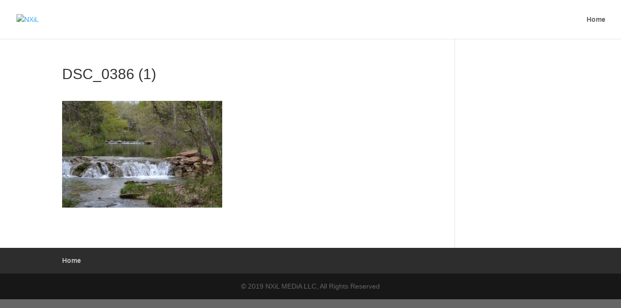

--- FILE ---
content_type: text/css
request_url: https://root.nxil.com/wp-content/et-cache/1/1/global/et-divi-customizer-global.min.css?ver=1721020611
body_size: 120
content:
#footer-info{float:none!important;text-align:center!important}.widget_discordprogresswidget{width:100%!important}input[type=text],textarea{background:#eee;border:none;border-radius:0;color:#999!important;padding:15px!important}.gform_wrapper .gform_footer input.button{background:rgba(0,0,0,.3);border:2px solid #FFFFFF;font-size:22px;color:#FFFFFF;padding:12px 23px;border-radius:5px;letter-spacing:2px;cursor:pointer;width:50%;margin:auto;transition:all 0.5s ease}.gform_footer{text-align:center}.gform_wrapper .gform_footer input.button:hover{background:rgba(0,0,0,.6);border:2px solid transparent}.recaptchatest{padding-top:0px!important;margin-top:0px!important;text-align:center}.recaptchatest div div{margin-left:auto;margin-right:auto}.coolbutton .gform_button{width:auto!important}